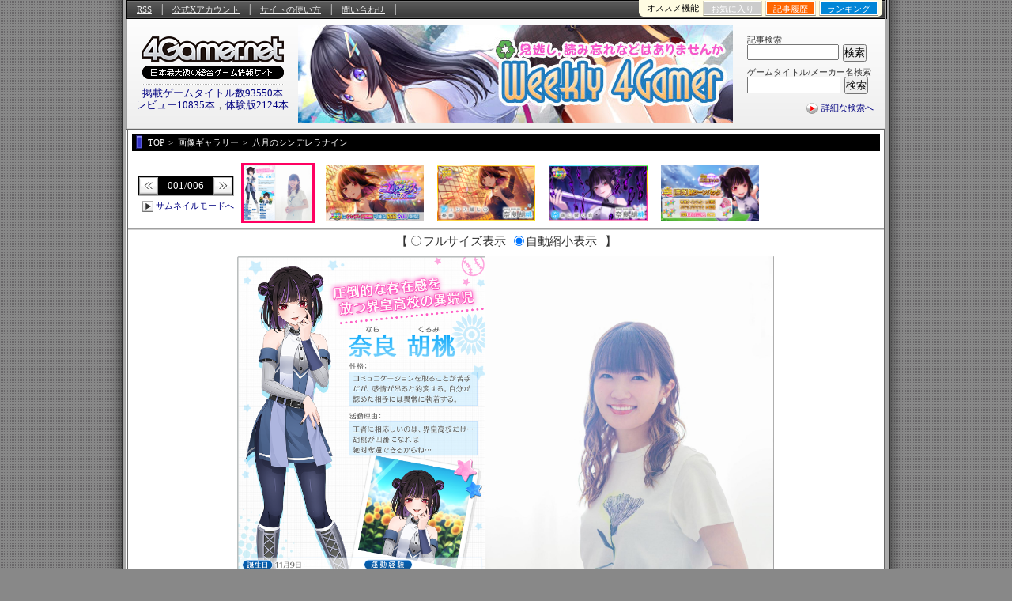

--- FILE ---
content_type: text/html
request_url: https://www.4gamer.net/games/348/G034854/20230215086/screenshot.html?num=001
body_size: 11962
content:
<!DOCTYPE html>
<html lang="ja">
<head>
<meta charset="UTF-8">
<meta http-equiv="content-language" content="ja" />
<meta http-equiv="content-style-type" content="text/css" />
<meta http-equiv="content-script-type" content="text/javascript" />
<!-- META -->
<meta name="robots" content="index, follow" />
<meta name="bingbot" content="index, follow, max-snippet:-1, max-image-preview:large, max-video-preview:-1" />
<meta name="googlebot" content="index, follow, max-snippet:-1, max-image-preview:large, max-video-preview:-1" />
<meta name="author" content="Aetas Inc." />
<link rel="alternate" type="application/rss+xml" title="4Gamer.net" href="https://www.4gamer.net/rss/index.xml">
<link rev="made" href="https://www.4gamer.net/secure/mail/form.php" />
<meta name="referrer" content="unsafe-url">
<meta property="og:locale" content="ja_JP">
<meta property="og:site_name" content="4Gamer.net">
<!-- META -->
<!-- MEDIA -->
<script type="text/javascript">
libLAYOUT={
	Version: "1.0",
	target: 'SS_NEWS',
	'SS_NEWS': {
		default:{
		 },
		pc:{},
	},
	Library: "libLAYOUT",
}
</script>
<!-- COMMON LAYOUT MANAGER -->
<script type="text/javascript">
manageLAYOUT={
	Version: "1.0",
	manage: {
		'APPENDLINK': {
			'記事下バナー_HW' :{status:'off',cond_count:'default',adservice:'polymorphic',adsite:'SP4G',ad:'7fef93dd2ebc6e6296b2eaedbb4bad11'},
			'記事下バナー_CS' :{status:'off',cond_count:'default',adservice:'polymorphic',adsite:'SP4G',ad:'7fef93dd2ebc6e623476537f6bf69269'},
			'記事下バナー_SP' :{status:'active',cond_count:'default',adservice:'polymorphic',adsite:'SP4G',ad:'7fef93dd2ebc6e62e566cac0e2d57598'},
			'記事下バナー_PC' :{status:'active',cond_count:'default',adservice:'polymorphic',adsite:'SP4G',ad:'7fef93dd2ebc6e62906dcd8428c5c023'},
			'記事下バナー_ALL' :{status:'active',cond_count:'default',adservice:'polymorphic',adsite:'SP4G',ad:'7fef93dd2ebc6e626c7758a01b0c63da'}
		},
		'DISCOVERYBOX': {
			'SP記事下ディスカバリー・ボックス' :{status:'off',cond_count:'default',adservice:'polymorphic',adsite:'SP4G',ad:'9a1a06fad6e4002bf25c656826d40d87'},
			'SP記事下ディスカバリー・ボックス_02' :{status:'off',cond_count:'default',adservice:'polymorphic',adsite:'SP4G',ad:'9a1a06fad6e4002b820407f5344db526'}
		}
	},
	Library: "manageLAYOUT",
}
</script>

<link rel="stylesheet" type="text/css" media="screen,print" href="/css/common_screenshot.css" />
<meta http-equiv="X-UA-Compatible" content="IE=edge"/>
<script type="text/javascript" src="https://img.polymorphicads.jp/api/polyAds.js"></script>
<script language='javascript'>
try{
	if( navigator.userAgent.indexOf('PlayStation 4')  > -1){
		document.writeln('<meta name="viewport" content="width=1024,initial-scale=1.00" />');
	}
	if( navigator.userAgent.match(/(iPad|iPhone|Android)/) ){
		document.writeln('<link rel="stylesheet" type="text/css" media="screen,print" href="/css/PC-device_autofit.css" />');
	}
}catch(e){
	;
}
</script>

<script type="text/javascript" src="/js/4g.js" charset="EUC-JP"></script>
<script language="javascript" type="text/javascript">
// SS BUILD META
manageSS={
	Version: "1.0",
	template_version: "V2",
	meta_control: "SSI AUTOGEN",
	media:"NEWS",
	id:"20230215086",
	path:"/games/348/G034854/20230215086/",
	base_url:"https://www.4gamer.net/games/348/G034854/20230215086/",
	url:"https://www.4gamer.net/games/348/G034854/20230215086/screenshot.html",
	utf8_encode:{
		meta_title: "%E3%80%8C%E5%85%AB%E6%9C%88%E3%81%AE%E3%82%B7%E3%83%B3%E3%83%87%E3%83%AC%E3%83%A9%E3%83%8A%E3%82%A4%E3%83%B3%E3%80%8D%EF%BC%8C%E7%A8%AE%E5%B4%8E%E6%95%A6%E7%BE%8E%E3%81%95%E3%82%93%E6%BC%94%E3%81%98%E3%82%8B%E2%80%9C%E5%A5%88%E8%89%AF%E8%83%A1%E6%A1%83%E2%80%9D%E3%81%8C%E7%99%BB%E5%A0%B4",
		meta_rawtitle: "%E3%80%8C%E5%85%AB%E6%9C%88%E3%81%AE%E3%82%B7%E3%83%B3%E3%83%87%E3%83%AC%E3%83%A9%E3%83%8A%E3%82%A4%E3%83%B3%E3%80%8D%EF%BC%8C%E7%A8%AE%E5%B4%8E%E6%95%A6%E7%BE%8E%E3%81%95%E3%82%93%E6%BC%94%E3%81%98%E3%82%8B%E2%80%9C%E5%A5%88%E8%89%AF%E8%83%A1%E6%A1%83%E2%80%9D%E3%81%8C%E7%99%BB%E5%A0%B4",
		title: "%E3%80%8C%E5%85%AB%E6%9C%88%E3%81%AE%E3%82%B7%E3%83%B3%E3%83%87%E3%83%AC%E3%83%A9%E3%83%8A%E3%82%A4%E3%83%B3%E3%80%8D%EF%BC%8C%E7%A8%AE%E5%B4%8E%E6%95%A6%E7%BE%8E%E3%81%95%E3%82%93%E6%BC%94%E3%81%98%E3%82%8B%E2%80%9C%E5%A5%88%E8%89%AF%E8%83%A1%E6%A1%83%E2%80%9D%E3%81%8C%E7%99%BB%E5%A0%B4",
		meta_keywords: "%E7%94%BB%E5%83%8F%E3%82%AE%E3%83%A3%E3%83%A9%E3%83%AA%E3%83%BC%3A6%E6%9E%9A%20%2C%20%E8%A8%98%E4%BA%8B%E7%A8%AE%E5%88%A5%3A%E3%83%AA%E3%83%AA%E3%83%BC%E3%82%B9%20%2C%20%E8%A8%98%E4%BA%8B%E7%A8%AE%E5%88%A5%3A%E3%83%8B%E3%83%A5%E3%83%BC%E3%82%B9%20%2C%20%E6%8E%B2%E8%BC%89%E6%97%A5%3A2023%2F02%2F15%2018%3A44%20%2C%20%E3%83%97%E3%83%A9%E3%83%83%E3%83%88%E3%83%95%E3%82%A9%E3%83%BC%E3%83%A0%3AiPhone%20%2C%20%E3%83%97%E3%83%A9%E3%83%83%E3%83%88%E3%83%95%E3%82%A9%E3%83%BC%E3%83%A0%3AAndroid%20%2C%20%E3%83%97%E3%83%A9%E3%83%83%E3%83%88%E3%83%95%E3%82%A9%E3%83%BC%E3%83%A0%3APC%20%2C%20%E3%82%B8%E3%83%A3%E3%83%B3%E3%83%AB%3A%E3%82%B7%E3%83%9F%E3%83%A5%E3%83%AC%E3%83%BC%E3%82%B7%E3%83%A7%E3%83%B3%20%2C%20%E3%82%B8%E3%83%A3%E3%83%B3%E3%83%AB%3A%E3%82%B9%E3%83%9D%E3%83%BC%E3%83%84%20%2C%20iPhone%3A%E5%85%AB%E6%9C%88%E3%81%AE%E3%82%B7%E3%83%B3%E3%83%87%E3%83%AC%E3%83%A9%E3%83%8A%E3%82%A4%E3%83%B3%20%2C%20Android%3A%E5%85%AB%E6%9C%88%E3%81%AE%E3%82%B7%E3%83%B3%E3%83%87%E3%83%AC%E3%83%A9%E3%83%8A%E3%82%A4%E3%83%B3%20%2C%20PC%3A%E5%85%AB%E6%9C%88%E3%81%AE%E3%82%B7%E3%83%B3%E3%83%87%E3%83%AC%E3%83%A9%E3%83%8A%E3%82%A4%E3%83%B3%20%2C%20%E3%83%8F%E3%83%81%E3%83%8A%E3%82%A4%20%2C%208%E6%9C%88%E3%81%AE%E3%82%B7%E3%83%B3%E3%83%87%E3%83%AC%E3%83%A9%E3%83%8A%E3%82%A4%E3%83%B3%20%2C%20%E3%83%86%E3%83%BC%E3%83%9E%3A%E9%87%8E%E7%90%83",
	},
	meta: {
		author: "Aetas Inc.",
		help: "http://www.4gamer.net/words/004/W00464/",
	},
	twitter: {
		card: "summary_large_image",
		site: "@4GamerNews",
		type: "article",
	},
	screenshot:[
{	num:"001",	file:"001.png",	tnfile:"001.png",	width:"1196",	height:"966",	size:"1227KB",	date:"2023/02/15",},
{	num:"002",	file:"002.png",	tnfile:"002.png",	width:"640",	height:"360",	size:"511KB",	date:"2023/02/15",},
{	num:"003",	file:"003.png",	tnfile:"003.png",	width:"640",	height:"360",	size:"381KB",	date:"2023/02/15",},
{	num:"004",	file:"004.png",	tnfile:"004.png",	width:"640",	height:"360",	size:"283KB",	date:"2023/02/15",},
{	num:"005",	file:"005.png",	tnfile:"005.png",	width:"640",	height:"360",	size:"272KB",	date:"2023/02/15",},
{	num:"006",	file:"006.jpg",	tnfile:"006.jpg",	width:"1000",	height:"563",	size:"779KB",	date:"2023/02/15",}
	],
	Library: "manageSS",
}
</script>


<!-- AUTOGEN(001) -->
<title>画像ギャラリー No.001 | 「八月のシンデレラナイン」，種崎敦美さん演じる“奈良胡桃”が登場</title>
<link rel="canonical" href="https://www.4gamer.net/games/348/G034854/20230215086/screenshot.html?num=001">
<meta name="description" content="コンテンツの拡大画像 No.001 | 「八月のシンデレラナイン」，種崎敦美さん演じる“奈良胡桃”が登場">
<meta name="keywords" content="記事種別: 拡大画像 , 画像ギャラリー: No.001 , 記事種別:リリース , 記事種別:ニュース , 掲載日:2023/02/15 18:44 , プラットフォーム:iPhone , プラットフォーム:Android , プラットフォーム:PC , ジャンル:シミュレーション , ジャンル:スポーツ , iPhone:八月のシンデレラナイン , Android:八月のシンデレラナイン , PC:八月のシンデレラナイン , ハチナイ , 8月のシンデレラナイン , テーマ:野球">
<meta property="og:type" content="article">
<meta property="og:url" content="https://www.4gamer.net/games/348/G034854/20230215086/screenshot.html?num=001">
<meta property="og:title" content="画像ギャラリー No.001 | 「八月のシンデレラナイン」，種崎敦美さん演じる“奈良胡桃”が登場">
<meta property="og:description" content="コンテンツの拡大画像 No.001 | 「八月のシンデレラナイン」，種崎敦美さん演じる“奈良胡桃”が登場">
<meta property="og:image" content="https://www.4gamer.net/games/348/G034854/20230215086/SS/001.png">
<meta name="twitter:site" content="@4GamerNews">
<meta name="twitter:card" content="summary_large_image">
<!-- AUTOGEN(001/END) -->

<!-- SS BUILD META -->
<link rev="made" href="https://www.4gamer.net/secure/mail/form.php" />
<meta name="referrer" content="unsafe-url">
<meta property="og:locale" content="ja_JP">
<meta property="og:site_name" content="4Gamer.net">
<script language="javascript" type="text/javascript">
try{
	libSS.buildMeta();
}catch(e){
	lib4g.log("libSS:"+e);
}
</script>
<noscript>
<style>
ul.navi {
    display: none;
}
ul.thumbs {
    display: none;
}
img#SSBIG {
    display: none;
}
div#SS_thumbs {
    display: none;
}
</style>
</noscript>
<!-- SS BUILD META -->
</head>
<body id="SSBODY" data-build-type="SS" data-build-version="V2" class="SS V2">
<script>
try{
		var CONTENTSDATA = {media:"NEWS",id:"20230215086",cat:"リリース",name:"「八月のシンデレラナイン」，種崎敦美さん演じる“奈良胡桃”が登場",url:"/games/348/G034854/20230215086/",path_alias:"",kiwadoi:0,rel_cid:"G034854",rel_subcid:"G034854,G034855,G043604",tag_ids:"	G034854	TS013	TG007	TG015	P03194	TC005	TT107	G034855	TS019	G043604	TS001	TN002	TN001	",site:"",package:"",package2:"",s_icon:"",subpage:"",subpage_index:""};
}catch(e){
	;
}
</script>

<script type="application/ld+json" data-ld="items" data-json-type="Screenshots">
{
	"@context":"https://schema.org",
	"@type":"ItemList",
	"itemListElement":[
		{
			"@type":"ListItem",
			"position":1,
			"name":"画像ギャラリー No.001 | 「八月のシンデレラナイン」，種崎敦美さん演じる“奈良胡桃”が登場",
			"url":"https://www.4gamer.net/games/348/G034854/20230215086/screenshot.html?num=001"
		},		{
			"@type":"ListItem",
			"position":2,
			"name":"画像ギャラリー No.002 | 「八月のシンデレラナイン」，種崎敦美さん演じる“奈良胡桃”が登場",
			"url":"https://www.4gamer.net/games/348/G034854/20230215086/screenshot.html?num=002"
		},		{
			"@type":"ListItem",
			"position":3,
			"name":"画像ギャラリー No.003 | 「八月のシンデレラナイン」，種崎敦美さん演じる“奈良胡桃”が登場",
			"url":"https://www.4gamer.net/games/348/G034854/20230215086/screenshot.html?num=003"
		},		{
			"@type":"ListItem",
			"position":4,
			"name":"画像ギャラリー No.004 | 「八月のシンデレラナイン」，種崎敦美さん演じる“奈良胡桃”が登場",
			"url":"https://www.4gamer.net/games/348/G034854/20230215086/screenshot.html?num=004"
		},		{
			"@type":"ListItem",
			"position":5,
			"name":"画像ギャラリー No.005 | 「八月のシンデレラナイン」，種崎敦美さん演じる“奈良胡桃”が登場",
			"url":"https://www.4gamer.net/games/348/G034854/20230215086/screenshot.html?num=005"
		},		{
			"@type":"ListItem",
			"position":6,
			"name":"画像ギャラリー No.006 | 「八月のシンデレラナイン」，種崎敦美さん演じる“奈良胡桃”が登場",
			"url":"https://www.4gamer.net/games/348/G034854/20230215086/screenshot.html?num=006"
		},		{
			"@type":"ListItem",
			"position":7,
			"name":"画像ギャラリー | 「八月のシンデレラナイン」，種崎敦美さん演じる“奈良胡桃”が登場",
			"url":"https://www.4gamer.net/games/348/G034854/20230215086/screenshot.html?mode=thumbs"
		}
	]
}
</script>


<!--[if !IE]>↓全体の横幅を指定↓<![endif]-->
<div class="contents">

<!--[if !IE]>↓コンテンツエリア↓<![endif]-->
<div class="unit_contents">

	<!--[if !IE]>↓ヘッダー↓<![endif]-->
	<div class="header" id="SSHEADER">

		<!--[if !IE]>↓ユーティリティ（RSSなどのメニュー）＋ロゴ↓<![endif]-->
		<div class="unit_utility">

			<!--[if !IE]>↓ユーティリティ（RSSなどのメニュー）↓<![endif]-->
					<!--[if !IE]>↓検索↓<![endif]-->
		<dl class="search">

			<!--[if !IE]>↓ゲームタイトル/製品名検索↓<![endif]-->
			<dt>記事検索</dt>
			<!--[if !IE]>↓Google CSE Search Box Begins↓<![endif]-->
			<dd><form id="searchbox_008277887561957062446:paqn5nbl6hs" action="/script/search/google/" accept-charset="UTF-8"><input type="hidden" name="cx" value="008277887561957062446:paqn5nbl6hs" /><input type="hidden" name="cof" value="FORID:9" /><input name="q" id="q" type="text" class="google_search" /></dd>
			<dd><input type="submit" name="sa" value="検索" class="buttom" onClick="return SEARCH_google_check();" /></form><script type="text/javascript" src="https://www.google.com/coop/cse/brand?form=searchbox_008277887561957062446%3Apaqn5nbl6hs"></script></dd>
			<!--[if !IE]>↑Google CSE Search Box Ends↑<![endif]-->
			<!--[if !IE]>↑ゲームタイトル/製品名検索↑<![endif]-->


			<!--[if !IE]>↓ゲームタイトル/製品名検索↓<![endif]-->
			<dt>ゲームタイトル/メーカー名検索</dt>
			<dd><form method="post" action="/script/search/index.php?mode=title&start" accept-charset="UTF-8" id="SEARCH_mainform"><input type="text" name="word" class="form preword inputbox" /><div class="dummy_container DYNAMIC_BANNER SearchPreWord" data-banner="dynamic" data-banner-type="search_preword" data-banner-service="polymorphic" data-banner-sitename="SP4G" data-banner-frameid="0ca3c60fc403e37fe84b7ff02179de7d" data-banner-framename="検索プレワード"></div></dd>
			<dd><input type="hidden" name="menu" value="menu" class="form" /><input type="submit" name="SEARCH_submit" class="buttom buttom_title preword submit_button" value="検索" data-relation-id="SEARCH_mainform" /></form></dd>
			<script>
				try{
					libUI.BANNER.DYNAMIC.start('SearchPreWord','DIRECT');
				}catch(e){
					lib4g.log("PreWord:"+e);
				}
			</script>
			<!--[if !IE]>↑ゲームタイトル/製品名検索↑<![endif]-->

			<!--[if !IE]>↓検索ミドル↓<![endif]-->
			<dt class="search_middle"><img src="/image/icon_search_middle_v2.png" width="18" height="18" alt="詳細な検索へ" /><a href="/specials/search_middle/">詳細な検索へ</a></dt>
			<!--[if !IE]>↑検索ミドル↑<![endif]-->

		</dl>
		<!--[if !IE]>↑検索↑<![endif]-->


<!--[if !IE]>↓フラッグシップ記事内用↓<![endif]-->
<div class="ad_top"><script src="https://ad.poly.admatrix.jp/api/polyAdsLoader.js?adUnitId=63fc541cb28eaed65b99e59245736927&width=550&p=%7B%22testMode%22%3Afalse%2C%22safeFrame%22%3Afalse%7D" async data-banner-sitename="4G" data-banner-framename="フラッグシップバナー_記事_01"></script></div>
<!--[if !IE]>↑フラッグシップ記事内用↑<![endif]-->
			<!--[if !IE]>↑ユーティリティ（RSSなどのメニュー）↑<![endif]-->

			<!--[if !IE]>↓ロゴ↓<![endif]-->
			<div class="logo">
				<a href="https://www.4gamer.net/"><img src="/image/4gamer_logo.gif" width="180" height="54" alt="4Gamer.net" /></a><img src="/image/line_dotted_180.gif" width="180" height="1" alt="line" /><div id="HEAD_STRING"></div>
				<!--[if !IE]>↓表示スクリプト↓<![endif]-->
						<!--[if !IE]>↓表示スクリプト↓<![endif]-->
<SCRIPT LANGUAGE="JavaScript">
	function Head_rewrite(){
		try{
			var contents_count = document.getElementById('HEAD_STRING');

			contents_count.innerHTML = '<a href="/specials/search_middle/">掲載ゲームタイトル数93550本</a><br /><a href="/indextop/all_review.html">レビュー10835本</a>，<a href="/indextop/all_demo.html">体験版2124本</a>';
		}catch(e){
			//alert(e);
		}
	}

	Head_rewrite();

</SCRIPT>
		<!--[if !IE]>↑表示スクリプト↑<![endif]-->
				<!--[if !IE]>↑表示スクリプト↑<![endif]-->
			</div>
			<!--[if !IE]>↑ロゴ↑<![endif]-->

		</div>
		<!--[if !IE]>↑ユーティリティ（RSSなどのメニュー）＋ロゴ↑<![endif]-->

	<!--[if !IE]>↓Hottest Game Now（ロゴ横広告）↓<![endif]-->
	<!--[if !IE]>↓ユーティリティ↓<![endif]-->
<div class="V2_utility">

	<!--[if !IE]>↓基本メニュー↓<![endif]-->
	<ul class="utility">
		<li><a href="/rss/rss.shtml">RSS</a></li>
		<li><a href="https://x.com/4GamerNews" target="_blank">公式Xアカウント</a></li>
		<li><a href="/words/004/W00464/">サイトの使い方</a></li>
		<li><a href="https://www.4gamer.net/secure/mail/form.php" target="_blank">問い合わせ</a></li>
	</ul>
	<!--[if !IE]>↑基本メニュー↑<![endif]-->


	<!--[if !IE]>↓右上メニュー↓<![endif]-->
	<dl class="pickup_utility">
		<dt>オススメ機能</dt>
		<dd class="btn0"><a href="#twitter_comment" onClick="return TWITTER_click_all('-%404Gamer %404GamerNews OR %404GamerLive OR 4gamer OR 4gamers OR %23radigame OR %234gamer','','');"><img src="/image/icon_twitter_comment_all.gif" width="91" height="18" alt="Twitter" /></a></dd>
		<dd class="btn1" id="QUICK_BOOKMARK_button"><a href="#quick_bookmark" onClick="return QUICK_BOOKMARK_click();">お気に入り</a></dd>
		<dd class="btn2"><a href="/indextop/news_history.html">記事履歴</a></dd>
		<dd class="btn3"><a href="/indextop/index_weeklyranking.html">ランキング</a></dd>
	</dl>
	<!--[if !IE]>↑右上メニュー↑<![endif]-->


	<!--[if !IE]>↓QUICK BOOKMARK↓<![endif]-->
	<div id="QUICK_BOOKMARK_frame" onmouseout="QUICK_BOOKMARK_close(event);">

		<ul id="QUICK_BOOKMARK">
		</ul>

		<!--[if !IE]>↓機能説明へ↓<![endif]-->
		<div class="link"><a href="/games/000/G000000/FC20090911001/">「お気に入り機能」とは？</a></div>
		<!--[if !IE]>↑機能説明へ↑<![endif]-->

		<div class="bookmark_close"><a href="#" id="QUICK_BOOKMARK_close" onClick="return QUICK_BOOKMARK_click('CLOSE');">×閉じる</a></div>

	</div>
	<!--[if !IE]>↑QUICK BOOKMARK↑<![endif]-->


	<!--[if !IE]>↓Twitterコメント↓<![endif]-->
	<div id="TWITTER_frame" style="display:none;">

		<!--[if !IE]>↓ボタン↓<![endif]-->
		<div id="TWITTER_comment_button">
			<div class="comment"><strong>Twitterでつぶやく</strong></div>
			<ul class="menu">
				<li class="twitter_def"><a id="TWITTER_twit_1" href="#" target="_blank"><img src="/image/button_twitter_def.gif" width="243" height="43" alt="Twitterでつぶやく［見出し付き］" /></a></li>
				<li class="twitter_url"><a id="TWITTER_twit_2" href="#" target="_blank"><img src="/image/button_twitter_url.gif" width="243" height="43" alt="Twitterでつぶやく［URLのみ］" /></a></li>
			</ul>
		</div>
		<!--[if !IE]>↑ボタン↑<![endif]-->


		<div class="comment"><strong><span id="TWITTER_target">この記事への</span>Twitterでのコメント（α版）</strong></div>
		<div class="twitter_close close_top"><a href="#" id="TWITTER_close" onClick="return TWITTER_click('CLOSE');">×閉じる</a></div>
		<div style="display:none;" id="TWITTER_Search_script"></div>

		<ul id="TWITTER_Search_comment"></ul>

		<div class="twitter_official"><a href="http://twitter.com/4GamerNews" target="_blank"><img src="/image/button_twitter_4gbot.gif" width="243" height="31" alt="4Gamer公式Twitter botはこちら" /></a></div>
		<div class="twitter_close"><a href="#" id="TWITTER_close" onClick="return TWITTER_click('CLOSE');">×閉じる</a></div>

	</div>
	<!--[if !IE]>↑Twitterコメント↑<![endif]-->


<!--[if !IE]>↓OVERLAY SS↓<![endif]-->
<div id="OVERLAY_SS_area" style="display:none;"></div>

<div id="OVERLAY_SS_info" style="display:none;">
<ul>
<li class="box_1">URL:<input type="text" value="" id="OVERLAY_SS_url" onClick="select();"></li>
<li class="box_2"><div class="box_2_inner"><span id="OVERLAY_SS_width"></span>×<span id="OVERLAY_SS_height"></span>(<span id="OVERLAY_SS_ratio"></span>)</div></li>
<li class="box_3"><a href="./screenshot.html" target="_blank" id="OVERLAY_SS_goto">原寸表示/連続表示はこちら</a></li>
<li class="box_4"><a href="http://twitter.com/home" target="_blank" id="OVERLAY_SS_tweet"><img src="/image/icon_twitter_topsy_wide.gif" width="52" height="17" alt="tweet" />つぶやく</a></li>
</ul>
</div>

<div id="OVERLAY_SS_GRAY" onClick="OVERLAY_SS_close(event);"></div>
<!--[if !IE]>↑OVERLAY SS↑<![endif]-->


</div>
<!--[if !IE]>↑ユーティリティ↑<![endif]-->



	<!--[if !IE]>↑Hottest game Now（ロゴ横広告）↑<![endif]-->

	</div>
	<!--[if !IE]>↑ヘッダー↑<![endif]-->



	<!--↓パンくず↓-->
		<div class="bread_crumb" itemscope itemtype="http://schema.org/BreadcrumbList">
		<ul>
		<li itemprop="itemListElement" itemscope itemtype="http://schema.org/ListItem"><a href="/" itemprop="item"><span itemprop="name">TOP</span></a><meta itemprop="position" content="1"/></li>
		<li itemprop="itemListElement" itemscope itemtype="http://schema.org/ListItem"><a href="./screenshot.html?mode=thumbs" itemprop="item"><span itemprop="name">画像ギャラリー</span></a><meta itemprop="position" content="2"/></li>
		<li itemprop="itemListElement" itemscope itemtype="http://schema.org/ListItem"><a href="/games/348/G034854/" itemprop="item"><span itemprop="name">八月のシンデレラナイン</span></a><meta itemprop="position" content="2"/></li>
		</ul>
	</div>

	<!--↑パンくず↑-->


<!--↓Header AD↓-->
<style>
/* PC/SPのSS用のad module */
.screenshot.header_ad {
  width: 946px;
  margin: 0px auto 10px;
  box-sizing: border-box;
}
.screenshot.footer_ad {
  width: 946px;
  margin: auto;
  box-sizing: border-box;
}


</style>

<div class="screenshot header_ad">
</div>

<!--↑Header AD↑-->





	<!--[if !IE]>↓■■■拡大画像 中央カラム■■■↓<![endif]-->
	<div id="SS_normal" class="big_main_contents count_6">

		<!--[if !IE]>↓スクリーンショット ヘッダー↓<![endif]-->
		<div class="ss_header">

<NOSCRIPT>
<div style="text-align:left;margin:5px;">
<a href="https://www.4gamer.net/games/348/G034854/20230215086/screenshot.html?num=001"><img src="/games/348/G034854/20230215086/TN/001.png" height="70" alt="画像ギャラリー No.001 | 「八月のシンデレラナイン」，種崎敦美さん演じる“奈良胡桃”が登場"></a>
<a href="https://www.4gamer.net/games/348/G034854/20230215086/screenshot.html?num=002"><img src="/games/348/G034854/20230215086/TN/002.png" height="70" alt="画像ギャラリー No.002 | 「八月のシンデレラナイン」，種崎敦美さん演じる“奈良胡桃”が登場"></a>
<a href="https://www.4gamer.net/games/348/G034854/20230215086/screenshot.html?num=003"><img src="/games/348/G034854/20230215086/TN/003.png" height="70" alt="画像ギャラリー No.003 | 「八月のシンデレラナイン」，種崎敦美さん演じる“奈良胡桃”が登場"></a>
<a href="https://www.4gamer.net/games/348/G034854/20230215086/screenshot.html?num=004"><img src="/games/348/G034854/20230215086/TN/004.png" height="70" alt="画像ギャラリー No.004 | 「八月のシンデレラナイン」，種崎敦美さん演じる“奈良胡桃”が登場"></a>
<a href="https://www.4gamer.net/games/348/G034854/20230215086/screenshot.html?num=005"><img src="/games/348/G034854/20230215086/TN/005.png" height="70" alt="画像ギャラリー No.005 | 「八月のシンデレラナイン」，種崎敦美さん演じる“奈良胡桃”が登場"></a>
<a href="https://www.4gamer.net/games/348/G034854/20230215086/screenshot.html?num=006"><img src="/games/348/G034854/20230215086/TN/006.jpg" height="70" alt="画像ギャラリー No.006 | 「八月のシンデレラナイン」，種崎敦美さん演じる“奈良胡桃”が登場"></a>

</div>
<hr>

</NOSCRIPT>


			<!--[if !IE]>↓ナビゲーション↓<![endif]-->
			<ul class="navi">

				<!--[if !IE]>↓ページング↓<![endif]-->
				<li>
					<ul class="paging">
						<li class="preview"><a href="#" onClick="return SCREENSHOT_move(-1,'SELECT');"><img src="/image/button_ss_prev.gif" width="24" height="22" alt="前のページへ" /></a></li>
						<li class="next"><a href="#" onClick="return SCREENSHOT_move(+1,'SELECT');"><img src="/image/button_ss_next.gif" width="24" height="22" alt="次のページへ" /></a></li>
						<li class="pages"><span id="SSNUMBER_1">000</span>/006</li>
					</ul>
				</li>
				<!--[if !IE]>↑ページング↑<![endif]-->

				<!--[if !IE]>↓サムネイルモード↓<![endif]-->
				<li class="change_mode">
					<a href="#" onClick="return SCREENSHOT_switch('thumbs');"><img src="/image/button_ss_thumbs.gif" width="14" height="14" alt="サムネイルモードへ" /></a>
					<a href="#" onClick="return SCREENSHOT_switch('thumbs');">サムネイルモードへ</a>
				</li>
				<!--[if !IE]>↑サムネイルモード↑<![endif]-->

			</ul>
			<!--[if !IE]>↑ナビゲーション↑<![endif]-->


			<!--[if !IE]>↓サムネイル6件↓<![endif]-->
			<!--[if !IE]>↓サムネイルの一覧から，選択中のサムネイル＋前1件＋先4件の，計6件を表示（style="display:inline;"）↓<![endif]-->
			<!--[if !IE]>↓表示しているサムネイルの2件目を，<li class="select">に↓<![endif]-->
			<ul class="thumbs">

				<!--[if !IE]>↓SS 1件↓<![endif]-->
				<li style="display:none;" id="SSTHUMB_001"><a href="/games/348/G034854/20230215086/SS/001.png" onClick="return SCREENSHOT_select('001','001');" onDblClick="return SCREENSHOT_select('001','001');"><img src="/image/img_ss_loading.gif" height="70" loading="lazy" alt="画像ギャラリー No.001 | 「八月のシンデレラナイン」，種崎敦美さん演じる“奈良胡桃”が登場" id="SSTHUMB_IMAGE_001"/></a></li>
				<!--[if !IE]>↑SS 1件↑<![endif]-->
				<!--[if !IE]>↓SS 1件↓<![endif]-->
				<li style="display:none;" id="SSTHUMB_002"><a href="/games/348/G034854/20230215086/SS/002.png" onClick="return SCREENSHOT_select('002','002');" onDblClick="return SCREENSHOT_select('002','002');"><img src="/image/img_ss_loading.gif" height="70" loading="lazy" alt="画像ギャラリー No.002 | 「八月のシンデレラナイン」，種崎敦美さん演じる“奈良胡桃”が登場" id="SSTHUMB_IMAGE_002"/></a></li>
				<!--[if !IE]>↑SS 1件↑<![endif]-->
				<!--[if !IE]>↓SS 1件↓<![endif]-->
				<li style="display:none;" id="SSTHUMB_003"><a href="/games/348/G034854/20230215086/SS/003.png" onClick="return SCREENSHOT_select('003','003');" onDblClick="return SCREENSHOT_select('003','003');"><img src="/image/img_ss_loading.gif" height="70" loading="lazy" alt="画像ギャラリー No.003 | 「八月のシンデレラナイン」，種崎敦美さん演じる“奈良胡桃”が登場" id="SSTHUMB_IMAGE_003"/></a></li>
				<!--[if !IE]>↑SS 1件↑<![endif]-->
				<!--[if !IE]>↓SS 1件↓<![endif]-->
				<li style="display:none;" id="SSTHUMB_004"><a href="/games/348/G034854/20230215086/SS/004.png" onClick="return SCREENSHOT_select('004','004');" onDblClick="return SCREENSHOT_select('004','004');"><img src="/image/img_ss_loading.gif" height="70" loading="lazy" alt="画像ギャラリー No.004 | 「八月のシンデレラナイン」，種崎敦美さん演じる“奈良胡桃”が登場" id="SSTHUMB_IMAGE_004"/></a></li>
				<!--[if !IE]>↑SS 1件↑<![endif]-->
				<!--[if !IE]>↓SS 1件↓<![endif]-->
				<li style="display:none;" id="SSTHUMB_005"><a href="/games/348/G034854/20230215086/SS/005.png" onClick="return SCREENSHOT_select('005','005');" onDblClick="return SCREENSHOT_select('005','005');"><img src="/image/img_ss_loading.gif" height="70" loading="lazy" alt="画像ギャラリー No.005 | 「八月のシンデレラナイン」，種崎敦美さん演じる“奈良胡桃”が登場" id="SSTHUMB_IMAGE_005"/></a></li>
				<!--[if !IE]>↑SS 1件↑<![endif]-->
				<!--[if !IE]>↓SS 1件↓<![endif]-->
				<li style="display:none;" id="SSTHUMB_006"><a href="/games/348/G034854/20230215086/SS/006.jpg" onClick="return SCREENSHOT_select('006','006');" onDblClick="return SCREENSHOT_select('006','006');"><img src="/image/img_ss_loading.gif" height="70" loading="lazy" alt="画像ギャラリー No.006 | 「八月のシンデレラナイン」，種崎敦美さん演じる“奈良胡桃”が登場" id="SSTHUMB_IMAGE_006"/></a></li>
				<!--[if !IE]>↑SS 1件↑<![endif]-->


			</ul>
			<!--[if !IE]>↑サムネイル6件↑<![endif]-->

		</div>
		<!--[if !IE]>↑スクリーンショット ヘッダー↑<![endif]-->



		<!--[if !IE]>↓■■■スクリーンショット 拡大画像■■■↓<![endif]-->
		<div class="ss_container">
				<!--[if !IE]>↓サイズ変更↓<![endif]-->
				<div class="change_size">
				【
					<input type="radio" onClick="return SCREENSHOT_fullsize('full');" name="change_size" value="full" class="radio" id="SS_change_size_full"/><span>フルサイズ表示</span>
					<input type="radio" onClick="return SCREENSHOT_fullsize('auto');" name="change_size" value="auto" class="radio" id="SS_change_size_auto"/><span>自動縮小表示</span>
				】
				</div>
				<!--[if !IE]>↑サイズ変更↑<![endif]-->

			<!--[if !IE]>↓ここにNOSCRIPT時のスクリーンショットの拡大画像が入る↓<![endif]-->
<noscript>

<!-- AUTOGEN(001) -->
<div class="noscript_image_container">
	<img src="https://www.4gamer.net/games/348/G034854/20230215086/SS/001.png" alt="画像ギャラリー No.001 | 「八月のシンデレラナイン」，種崎敦美さん演じる“奈良胡桃”が登場" title="画像ギャラリー No.001 | 「八月のシンデレラナイン」，種崎敦美さん演じる“奈良胡桃”が登場" style="max-width:100%;">
</div>
<!-- AUTOGEN(001/END) -->

</noscript>
			<!--[if !IE]>↑ここにNOSCRIPT時のスクリーンショット一覧が入る　ここまで↑<![endif]-->

			<!--[if !IE]>↓ここにスクリーンショットの拡大画像が入る↓<![endif]-->
			<a href="#" onClick="return SCREENSHOT_move('move','SELECT');"><img src="/image/img_ss_loading.gif" alt="image" id="SSBIG" loading="lazy"/></a>
			<!--[if !IE]>↑ここにスクリーンショット一覧が入る　ここまで↑<![endif]-->
		</div>
		<!--[if !IE]>↑■■■スクリーンショット 拡大画像■■■↑<![endif]-->


		<!--[if !IE]>↓スクリーンショット フッター↓<![endif]-->
		<div class="ss_footer">

			<!--[if !IE]>↓タイトル↓<![endif]-->
			<h1><a href="./">「八月のシンデレラナイン」，種崎敦美さん演じる“奈良胡桃”が登場</a></h1>
			<!--[if !IE]>↑タイトル↑<![endif]-->

			<!--[if !IE]>↓更新日↓<![endif]-->
			<p class="date" id="SS_FILEDATE">掲載日：2023/02/15 18:44</p>
			<!--[if !IE]>↑更新日↑<![endif]-->

			<!--[if !IE]>↓画像情報↓<![endif]-->
			<p class="info" id="SS_FILEINFO"> </p>
			<!--[if !IE]>↑画像情報↑<![endif]-->

			<!--[if !IE]>↓ページング↓<![endif]-->
			<ul class="paging">
				<li class="preview"><a href="#" onClick="return SCREENSHOT_move(-1,'SELECT');"><img src="/image/button_ss_prev.gif" width="24" height="22" alt="前のページへ" /></a></li>
				<li class="next"><a href="#" onClick="return SCREENSHOT_move(+1,'SELECT');"><img src="/image/button_ss_next.gif" width="24" height="22" alt="次のページへ" /></a></li>
				<li class="pages"><span id="SSNUMBER_2">000</span>/006</li>
			</ul>
			<!--[if !IE]>↑ページング↑<![endif]-->

			<!--[if !IE]>↓ページのURL↓<![endif]-->
			<div class="title_info">
				<span>このページのURL：</span><input type="text" onClick="select();" value='https://www.4gamer.net/games/348/G034854/20230215086/screenshot.html' id="SSURL"/>
			</div>
			<!--[if !IE]>↑ページのURL↑<![endif]-->
		</div>
		<!--[if !IE]>↑スクリーンショット フッター↑<![endif]-->

	</div>
	<!--[if !IE]>↑■■■拡大画像 中央カラム■■■↑<![endif]-->







	<!--[if !IE]>↓■■■サムネイル表示 中央カラム■■■↓<![endif]-->
	<div id="SS_thumbs" class="thumbs_main_contents count_6">

		<!--[if !IE]>↓スクリーンショット ヘッダー↓<![endif]-->
		<div class="ss_header">

			<!--[if !IE]>↓タイトル↓<![endif]-->
			<h1><a href="./">「八月のシンデレラナイン」，種崎敦美さん演じる“奈良胡桃”が登場</a></h1>
			<!--[if !IE]>↑タイトル↑<![endif]-->

			<!--[if !IE]>↓最終更新日時↓<![endif]-->
			<p class="date">このページの最終更新日：2023/02/15 18:44</p>
			<!--[if !IE]>↑最終更新日時↑<![endif]-->

			<!--[if !IE]>↓ページング↓<![endif]-->
			<ul class="paging">
				<li class="preview"><a href="#Before" onClick="return SCREENSHOT_movePage('',-1);"><img src="/image/button_ss_prev.gif" width="24" height="22" alt="前のページへ" /></a></li>
				<li class="next"><a href="#Next" onClick="return SCREENSHOT_movePage('',+1);"><img src="/image/button_ss_next.gif" width="24" height="22" alt="次のページへ" /></a></li>
				<li class="pages">Pages:<span id="SSPAGE"></span><span>（<span id="SSPAGERANGE"></span> 全6枚）</span></li>
			</ul>
			<!--[if !IE]>↑ページング↑<![endif]-->

			<!--[if !IE]>↓モード変更↓<![endif]-->
			<ul>
				<li class="change_mode">
					<a href="#" onClick="return SCREENSHOT_switch('normal');"><img src="/image/button_ss_thumbs.gif" width="14" height="14" alt="拡大画像モードへ" /></a>
					<a href="#" onClick="return SCREENSHOT_switch('normal');">拡大画像モードへ</a>
				</li>
			</ul>
			<!--[if !IE]>↑モード変更↑<![endif]-->

		</div>
		<!--[if !IE]>↑スクリーンショット ヘッダー↑<![endif]-->



		<!--[if !IE]>↓■■■スクリーンショット一覧 サムネイル表示■■■↓<![endif]-->
		<div class="ss_container" id="SSTHUMBS">
Now Loading...
		</div>
		<!--[if !IE]>↑■■■スクリーンショット一覧 サムネイル表示■■■↑<![endif]-->



		<!--[if !IE]>↓スクリーンショット フッター↓<![endif]-->
		<div class="ss_footer">

			<!--[if !IE]>↓ページング↓<![endif]-->
			<ul class="paging">
				<li class="preview"><a href="#Before" onClick="return SCREENSHOT_movePage('',-1);"><img src="/image/button_ss_prev.gif" width="24" height="22" alt="前のページへ" /></a></li>
				<li class="next"><a href="#Next" onClick="return SCREENSHOT_movePage('',+1);"><img src="/image/button_ss_next.gif" width="24" height="22" alt="次のページへ" /></a></li>
				<li class="pages">Pages:<span id="SSPAGE2"></span><span>（<span id="SSPAGERANGE2"></span> 全6枚）</span></li>
			</ul>
			<!--[if !IE]>↑ページング↑<![endif]-->

			<!--[if !IE]>↓モード変更↓<![endif]-->
			<ul>
				<li class="change_mode">
					<a href="#" onClick="return SCREENSHOT_switch('normal');"><img src="/image/button_ss_thumbs.gif" width="14" height="14" alt="拡大画像モードへ" /></a>
					<a href="#" onClick="return SCREENSHOT_switch('normal');">拡大画像モードへ</a>
				</li>
			</ul>
			<!--[if !IE]>↑モード変更↑<![endif]-->

			<!--[if !IE]>↓記事のURL↓<![endif]-->
			<div class="title_info">
				<span>このページのURL：</span><input type="text" onClick="select();" value='https://www.4gamer.net/games/348/G034854/20230215086/screenshot.html' id="SSURL2"/>
			</div>
			<!--[if !IE]>↑記事のURL↑<![endif]-->
		</div>
		<!--[if !IE]>↑スクリーンショット フッター↑<![endif]-->

	</div>
	<!--[if !IE]>↑■■■サムネイル表示 中央カラム■■■↑<![endif]-->



	<div class="ss_footer_common" id="SSFOOTER">

		<!--[if !IE]>↓コピーライト↓<![endif]-->
					<blockquote class="copyright">（C）Akatsuki Inc.</blockquote>
					<blockquote class="copyright">（C）Akatsuki Inc.</blockquote>
					<blockquote class="copyright">（C）Akatsuki Inc.</blockquote>

		<!--[if !IE]>↑コピーライト↑<![endif]-->

		<!--[if !IE]>↓注釈↓<![endif]-->
<div class="annotation"></div>

		<!--[if !IE]>↑注釈↑<![endif]-->

		<!--[if !IE]>スクリーンショット 下広告<![endif]-->
		<style>

/********** loading **********/

.main_contents .contents_bottom_pr.JS_BANNER{
	display:block !important;
	position:relative;
	width:550px;
	height:200px;
	padding-top:0;
	margin:0.5em auto 4px;
	background:#ccc;
}

.contents_bottom_pr.JS_BANNER:empty:before{
	display:block;
	content:" ";
}

.contents_bottom_pr.JS_BANNER:empty:before,
.contents_bottom_pr.JS_BANNER .JS_BANNER_LOADING{
	position:absolute;
	top:95px;
	left:270px;
	width:10px !important;
	height:10px !important;
	margin:0px auto;
	font-size:10px !important;
	text-indent:-9999em;
	background-color:transparent !important;
	border:none !important;
	border-radius:50%;

	animation:JSLOAD 1.1s infinite ease;
	transform:translateZ(0);
}

@keyframes JSLOAD{
0%,
100% {
	box-shadow: 0em -2.6em 0em 0em #ffffff, 1.8em -1.8em 0 0em rgba(255, 255, 255, 0.2), 2.5em 0em 0 0em rgba(255, 255, 255, 0.2), 1.75em 1.75em 0 0em rgba(255, 255, 255, 0.2), 0em 2.5em 0 0em rgba(255, 255, 255, 0.2), -1.8em 1.8em 0 0em rgba(255, 255, 255, 0.2), -2.6em 0em 0 0em rgba(255, 255, 255, 0.5), -1.8em -1.8em 0 0em rgba(255, 255, 255, 0.7);
}
12.5% {
	box-shadow: 0em -2.6em 0em 0em rgba(255, 255, 255, 0.7), 1.8em -1.8em 0 0em #ffffff, 2.5em 0em 0 0em rgba(255, 255, 255, 0.2), 1.75em 1.75em 0 0em rgba(255, 255, 255, 0.2), 0em 2.5em 0 0em rgba(255, 255, 255, 0.2), -1.8em 1.8em 0 0em rgba(255, 255, 255, 0.2), -2.6em 0em 0 0em rgba(255, 255, 255, 0.2), -1.8em -1.8em 0 0em rgba(255, 255, 255, 0.5);
}
25% {
	box-shadow: 0em -2.6em 0em 0em rgba(255, 255, 255, 0.5), 1.8em -1.8em 0 0em rgba(255, 255, 255, 0.7), 2.5em 0em 0 0em #ffffff, 1.75em 1.75em 0 0em rgba(255, 255, 255, 0.2), 0em 2.5em 0 0em rgba(255, 255, 255, 0.2), -1.8em 1.8em 0 0em rgba(255, 255, 255, 0.2), -2.6em 0em 0 0em rgba(255, 255, 255, 0.2), -1.8em -1.8em 0 0em rgba(255, 255, 255, 0.2);
}
37.5% {
	box-shadow: 0em -2.6em 0em 0em rgba(255, 255, 255, 0.2), 1.8em -1.8em 0 0em rgba(255, 255, 255, 0.5), 2.5em 0em 0 0em rgba(255, 255, 255, 0.7), 1.75em 1.75em 0 0em #ffffff, 0em 2.5em 0 0em rgba(255, 255, 255, 0.2), -1.8em 1.8em 0 0em rgba(255, 255, 255, 0.2), -2.6em 0em 0 0em rgba(255, 255, 255, 0.2), -1.8em -1.8em 0 0em rgba(255, 255, 255, 0.2);
}
50% {
	box-shadow: 0em -2.6em 0em 0em rgba(255, 255, 255, 0.2), 1.8em -1.8em 0 0em rgba(255, 255, 255, 0.2), 2.5em 0em 0 0em rgba(255, 255, 255, 0.5), 1.75em 1.75em 0 0em rgba(255, 255, 255, 0.7), 0em 2.5em 0 0em #ffffff, -1.8em 1.8em 0 0em rgba(255, 255, 255, 0.2), -2.6em 0em 0 0em rgba(255, 255, 255, 0.2), -1.8em -1.8em 0 0em rgba(255, 255, 255, 0.2);
}
62.5% {
	box-shadow: 0em -2.6em 0em 0em rgba(255, 255, 255, 0.2), 1.8em -1.8em 0 0em rgba(255, 255, 255, 0.2), 2.5em 0em 0 0em rgba(255, 255, 255, 0.2), 1.75em 1.75em 0 0em rgba(255, 255, 255, 0.5), 0em 2.5em 0 0em rgba(255, 255, 255, 0.7), -1.8em 1.8em 0 0em #ffffff, -2.6em 0em 0 0em rgba(255, 255, 255, 0.2), -1.8em -1.8em 0 0em rgba(255, 255, 255, 0.2);
}
75% {
	box-shadow: 0em -2.6em 0em 0em rgba(255, 255, 255, 0.2), 1.8em -1.8em 0 0em rgba(255, 255, 255, 0.2), 2.5em 0em 0 0em rgba(255, 255, 255, 0.2), 1.75em 1.75em 0 0em rgba(255, 255, 255, 0.2), 0em 2.5em 0 0em rgba(255, 255, 255, 0.5), -1.8em 1.8em 0 0em rgba(255, 255, 255, 0.7), -2.6em 0em 0 0em #ffffff, -1.8em -1.8em 0 0em rgba(255, 255, 255, 0.2);
}
87.5% {
	box-shadow: 0em -2.6em 0em 0em rgba(255, 255, 255, 0.2), 1.8em -1.8em 0 0em rgba(255, 255, 255, 0.2), 2.5em 0em 0 0em rgba(255, 255, 255, 0.2), 1.75em 1.75em 0 0em rgba(255, 255, 255, 0.2), 0em 2.5em 0 0em rgba(255, 255, 255, 0.2), -1.8em 1.8em 0 0em rgba(255, 255, 255, 0.5), -2.6em 0em 0 0em rgba(255, 255, 255, 0.7), -1.8em -1.8em 0 0em #ffffff;
}
}

</style>


<div class="JS_BANNER contents_bottom_pr" data-banner="js" data-banner-type="simple" data-banner-service="polymorphic" data-banner-sitename="4G" data-banner-frameid="63fc541cb28eaed64d035580310a5abd" data-banner-framename="ラージAD_01" data-banner-width="550" data-banner-height="200"></div>

<div class="ContentsBottom_dynamic"></div>

		<!--[if !IE]>スクリーンショット 下広告<![endif]-->

	</div>


<!--↓Footer AD↓-->
<div class="screenshot footer_ad">

	<!-- googlead -->
	<div class="networkad_container">
		<div class="responsive_banner google_ad" id="NETWORK_AD_GOOGLE_3507996362" data-networkad="PC/SSページ_bottom"></div>
	</div>

	<script>
		try{
			GOOGLE_AD_start("3507996362");
		}catch(e){
			;
		}
	</script>

	<!-- googlead -->
</div>

<!--↑Footer AD↑-->


</div>
<!--[if !IE]>↑コンテンツエリア↑<![endif]-->

<!--[if !IE]>↓フッター↓<![endif]-->
<!-- ↓フッター インデックス↓ -->
<div class="footer_index">
	<div class="footer_container">

	<!-- ↓TOP↓ -->
	<dl class="index_top">
		<dt><a href="/">TOP</a></dt>
		<dd><a href="/indextop/all_onlinegame.html">オンラインゲーム</a></dd>
		<dd><a href="/indextop/all_review.html">レビュー</a></dd>
		<dd><a href="/indextop/all_demo.html">体験版</a></dd>
		<dd><a href="/indextop/all_interview_1.html">インタビュー</a></dd>
		<dd><a href="/weekly/weekly_all.html">週刊連載</a></dd>
		<dd><a href="/indextop/all_movie.html">ムービー</a></dd>
		<dd><a href="/indextop/index_weeklyranking.html">記事ランキング</a></dd>
	</dl>
	<!-- ↑TOP↑ -->

	<!-- ↓PCゲーム↓ -->
	<dl class="index_pc">
		<dt><a href="/pc/">PCゲーム</a></dt>
		<dd><a href="/script/search/index.php?mode=article&start&TS001&TN003">レビュー</a></dd>
		<dd><a href="/script/search/index.php?mode=article&start&TS001&TN008">インタビュー</a></dd>
		<dd><a href="/script/search/index.php?mode=article&start&TS001&TN004">体験版</a></dd>
		<dd><a href="/script/search/index.php?mode=article&start&TS001&TN005">ムービー</a></dd>
		<dd><a href="/pc/#CALENDER_TOP">発売スケジュール</a></dd>
		<dd><a href="/script/search/index.php?mode=title&start&TS001">タイトルカタログ</a></dd>
	</dl>
	<!-- ↑PCゲーム↑ -->

	<!-- ↓Xbox↓ -->
	<dl class="index_xbox">
		<dt><a href="/xbox/">Xbox</a></dt>
		<dd><a href="/script/search/index.php?mode=article&start&TS006&TS025&TS028&TN003">レビュー</a></dd>
		<dd><a href="/script/search/index.php?mode=article&start&TS006&TS025&TS028&TN016">プレイレポート</a></dd>
		<dd><a href="/script/search/index.php?mode=article&start&TS006&TS025&TS028&TN008">インタビュー</a></dd>
		<dd><a href="/script/search/index.php?mode=article&start&TS006&TS025&TS028&TN005">ムービー</a></dd>
		<dd><a href="/xbox/#CALENDER_TOP">発売スケジュール</a></dd>
		<dd><a href="/script/search/index.php?mode=title&start&TS006&TS025&TS028">タイトルカタログ</a></dd>
	</dl>
	<!-- ↑Xbox↑ -->

	<!-- ↓PLAYSTATION 5/PLAYSTATION 4↓ -->
	<dl class="index_ps3">
		<dt><a href="/ps/">PS5/PS4</a></dt>
		<dd><a href="/script/search/index.php?mode=article&start&TS024&TS027&TN003">レビュー</a></dd>
		<dd><a href="/script/search/index.php?mode=article&start&TS024&TS027&TN016">プレイレポート</a></dd>
		<dd><a href="/script/search/index.php?mode=article&start&TS024&TS027&TN008">インタビュー</a></dd>
		<dd><a href="/script/search/index.php?mode=article&start&TS024&TS027&TN005">ムービー</a></dd>
		<dd><a href="/ps/#CALENDER_TOP">発売スケジュール</a></dd>
		<dd><a href="/script/search/index.php?mode=title&start&TS024&TS027">タイトルカタログ</a></dd>
	</dl>
	<!-- ↑PLAYSTATION 5/PLAYSTATION 4↑ -->

	<!-- ↓PSP/PS Vita↓ -->
	<dl class="index_psp">
		<dt><a href="/vita/">PSP/PS Vita</a></dt>
		<dd><a href="/script/search/index.php?mode=article&start&TS004&TS021&TN003">レビュー</a></dd>
		<dd><a href="/script/search/index.php?mode=article&start&TS004&TS021&TN016">プレイレポート</a></dd>
		<dd><a href="/script/search/index.php?mode=article&start&TS004&TS021&TN008">インタビュー</a></dd>
		<dd><a href="/script/search/index.php?mode=article&start&TS004&TS021&TN005">ムービー</a></dd>
		<dd><a href="/vita/#CALENDER_TOP">発売スケジュール</a></dd>
		<dd><a href="/script/search/index.php?mode=title&start&TS004&TS021">タイトルカタログ</a></dd>
	</dl>
	<!-- ↑PSP/PS Vita↑ -->

	<!-- ↓Switch↓ -->
	<dl class="index_wii">
		<dt><a href="/switch/">Nintendo Switch</a></dt>
		<dd><a href="/script/search/index.php?mode=article&start&TS030&TS026&TN003">レビュー</a></dd>
		<dd><a href="/script/search/index.php?mode=article&start&TS030&TS026&TN016">プレイレポート</a></dd>
		<dd><a href="/script/search/index.php?mode=article&start&TS030&TS026&TN008">インタビュー</a></dd>
		<dd><a href="/script/search/index.php?mode=article&start&TS030&TS026&TN005">ムービー</a></dd>
		<dd><a href="/switch/#CALENDER_TOP">発売スケジュール</a></dd>
		<dd><a href="/script/search/index.php?mode=title&start&TS030&TS026">タイトルカタログ</a></dd>
	</dl>
	<!-- ↑Switch↑ -->

	<!-- ↓ニンテンドーDS/3DS↓ -->
	<dl class="index_nds">
		<dt><a href="/nds/">ニンテンドーDS/3DS</a></dt>
		<dd><a href="/script/search/index.php?mode=article&start&TS005&TS018&TN003">レビュー</a></dd>
		<dd><a href="/script/search/index.php?mode=article&start&TS005&TS018&TN016">プレイレポート</a></dd>
		<dd><a href="/script/search/index.php?mode=article&start&TS005&TS018&TN008">インタビュー</a></dd>
		<dd><a href="/script/search/index.php?mode=article&start&TS005&TS018&TN005">ムービー</a></dd>
		<dd><a href="/nds/#CALENDER_TOP">発売スケジュール</a></dd>
		<dd><a href="/script/search/index.php?mode=title&start&TS005&TS018">タイトルカタログ</a></dd>
	</dl>
	<!-- ↑ニンテンドーDS/3DS↑ -->

	<!-- ↓スマートフォン↓ -->
	<dl class="index_mac">
		<dt><a href="/smartphone/">スマートフォン</a></dt>
		<dd><a href="/script/search/index.php?mode=article&start&TS013&TS014">iOSニュース</a></dd>
		<dd><a href="/script/search/index.php?mode=article&start&TS019">Androidニュース</a></dd>
		<dd><a href="/smartphone/preregistration/">事前登録情報</a></dd>
		<dd><a href="/smartphone/sales/">セール情報</a></dd>
		<dd><a href="/smartphone/appsearch/">アプリ紹介</a></dd>
		<dd><a href="/script/search/index.php?mode=article&start&TS013&TS014&TS019&TN005">ムービー</a></dd>
		<dd><a href="/script/search/index.php?mode=title&start&TS013&TS014">iOSゲーム一覧</a></dd>
		<dd><a href="/script/search/index.php?mode=title&start&TS019">Androidゲーム一覧</a></dd>
	</dl>
	<!-- ↑スマートフォン↑ -->

	<!-- ↓Hardware↓ -->
	<dl class="index_hard">
		<dt><a href="/hardware/">ハードウェア</a></dt>
		<dd><a href="/script/search/index.php?mode=article&start&TS002&TN003">レビュー</a></dd>
		<dd><a href="/script/search/index.php?mode=article&start&TS002&TN025">テストレポート</a></dd>
		<dd><a href="/script/search/index.php?mode=article&start&TS002&TN008">インタビュー</a></dd>
		<dd><a href="/script/search/index.php?mode=article&start&TS002&TN005">ムービー</a></dd>
		<dd><a href="/games/999/G999902/FC20110422001/">ドライバ</a></dd>
		<dd><a href="/games/999/G999902/20260116046/">ベンチマーク</a></dd>
	</dl>
	<!-- ↑Hardware↑ -->

	<!-- ↓アーケード↓ -->
	<dl class="index_hard" style="border-left:none;">
		<dt><a href="/arcade/">アーケード</a></dt>
		<dd><a href="/script/search/index.php?mode=article&TS015&TN008">インタビュー</a></dd>
		<dd><a href="/script/search/index.php?mode=article&TS015&TN014">イベント情報</a></dd>
		<dd><a href="/script/search/index.php?mode=article&TS015&TT112">格闘ゲーム</a></dd>
		<dd><a href="/script/search/index.php?mode=article&TS015&TT114">カードゲーム</a></dd>
		<dd><a href="/script/search/index.php?mode=article&TS015&TG013">シューティング</a></dd>
		<dd><a href="/script/search/index.php?mode=article&TS015&TG018">リズムゲーム</a></dd>
		<dd><a href="/script/search/index.php?mode=article&TS015&-TT114&-TT112&-TG013&-TG018">その他</a></dd>
		<dd><a href="/script/search/index.php?mode=title&TS015">ゲームカタログ</a></dd>
	</dl>
	<!-- ↑アーケード↑ -->

	</div>
</div>
<!-- ↑フッター インデックス↑ -->


<!-- ↓フッター中段↓ -->
<div class="footer_middle">
	<p>本サイト「4Gamer.net」の内容は，すべて無断転載を禁止します。ただし商用利用を除き，リンクについてはその限りではありません。</p>
	<p>商用利用，二次利用の希望，ご意見などは<a href="https://www.4gamer.net/secure/mail/form.php">「こちら」</a>まで。</p>
	<p>当サイトは，Google Chromeでご覧になることをお勧めいたします。</p>
</div>
<!-- ↑フッター中段↑ -->


<!-- ↓フッター下段↓ -->
<div class="footer_bottom">
	<div class="fotter_submenu">
		<div><a href="https://www.4gamer.net/secure/mail/form.php" target="_blank">問い合わせ</a></div>
		<div><a href="https://www.4gamer.net/about/policy.shtml" target="_blank">プライバシー・ポリシー</a></div>
		<div><a href="https://www.aetas.co.jp/#advertising" target="_blank">広告掲載</a></div>
	</div>
	<p><a href="https://www.aetas.co.jp/" target="_blank">Copyright © 2000-2026 Aetas, Inc. All rights reserved.</a></p>
</div>
<!-- ↑フッター下段↑ -->
<!--[if !IE]>↑フッター↑<![endif]-->

</div>
<!--[if !IE]>↑全体の横幅を指定↑<![endif]-->


<script language="javascript" type="text/javascript">
var SCREENSHOT_MEDIA = "NEWS";
var SCREENSHOT_LIST = Array("001","002","003","004","005","006");
var SCREENSHOT_TNFILE = Array("001.png","002.png","003.png","004.png","005.png","006.jpg");
var SCREENSHOT_FILE = Array("001.png","002.png","003.png","004.png","005.png","006.jpg");
var SCREENSHOT_X = Array("1196","640","640","640","640","1000");
var SCREENSHOT_Y = Array("966","360","360","360","360","563");
var SCREENSHOT_SIZE = Array("1227KB","511KB","381KB","283KB","272KB","779KB");
var SCREENSHOT_DATE = Array("2023/02/15","2023/02/15","2023/02/15","2023/02/15","2023/02/15","2023/02/15");
var SCREENSHOT_PATH = "/games/348/G034854/20230215086/SS/";
var SCREENSHOT_TNPATH = "/games/348/G034854/20230215086/TN/";
var SCREENSHOT_URL = "https://www.4gamer.net/games/348/G034854/20230215086/screenshot.html";

	try{
		var SS_CONTENTSDATA = {media:"NEWS",id:"20230215086",cat:"リリース",name:"「八月のシンデレラナイン」，種崎敦美さん演じる“奈良胡桃”が登場",url:"/games/348/G034854/20230215086/",path_alias:"",kiwadoi:0,rel_cid:"G034854",rel_subcid:"G034854,G034855,G043604",tag_ids:"	G034854	TS013	TG007	TG015	P03194	TC005	TT107	G034855	TS019	G043604	TS001	TN002	TN001	",site:"iPhone",package:"",package2:"",s_icon:""};
	}catch(e){
		;
	}

	try{
		SCREENSHOT_start();
	}catch(e){
		lib4g.log(e);
	}
</script>


<!--↓汎用オーバーレイ↓-->
<div id="COMMON_OVERLAY" class="CLOSE" style="display:none;" data-common-overlay-action="CLOSE">
	<div class="OVERLAY_CONTAINER">
		<div class="HEADER"></div>
		<div class="CONTAINER">
			<div class="CONTENTS"></div>
			<div class="COMMAND"></div>
			<div class="FOOTER"></div>
		</div>
		<div class="FIXED_FOOTER"></div>
	</div>
	<div id="COMMON_OVERLAY_BUTTON" class="CLOSE BUTTON" onClick="return libUI.DOCUMENT.OVERLAY.action(event,'CLOSE');"></div>
</div>
<div id="COMMON_OVERLAY_GRAY" class="CLOSE GRAY" onClick="return libUI.DOCUMENT.OVERLAY.action(event,'CLOSE');" style="display:none;"></div>
<!--↓汎用オーバーレイ↓-->

<!---------- ↓告知機能↓ ---------->
<dl id="NOTIFY_EVENT" class="live_alert_popup" style="display:none;bottom:-1000px;" onmouseover="return UI_FUNC_notify(event,'NOTIFY_EVENT','OVER');" onmouseout="return UI_FUNC_notify(event,'NOTIFY_EVENT','OUT');">
	<dt class="live_alert_popup_heading" id="NOTIFY_EVENT_BAR">4Gamerからお知らせ</dt>
	<span id="NOTIFY_EVENT_LIST"></span>
	<dd class="live_alert_close" id="NOTIFY_EVENT_CLOSE" style="display:none;"><a href="#閉じる" onClick="return POPUPNOTIFY_nodisplay('OFF');"><img src="/image/button_livealert_close.gif" width="13" height="13"><span style="display:none;">閉じる</span></a></dd>
</dl>

<style>
.live_alert_close{
	display:none !important;
}
</style>
<!---------- ↑告知機能↑ ---------->

<!-- LIVEレイヤー -->
<div id="LIVE_ANALYZE_SCRIPT" style="display:none;"></div>
<div id="LIVE_SCRIPT" style="display:none;"></div>
<div id="LIVE_BOX" style="display:none;position:fixed;width:700px;height:400px;color:black;z-index:999;top:30px;left:300px;"></div>
<div id="LIVE_LAYER_GRAY" class="streaming_layer_gray" onClick="UI_STYLE_display(event,'LIVE_BOX,LIVE_LAYER_GRAY','none');return LIVE_close();">
</div>
<!-- LIVEレイヤー -->

<script language="JavaScript">

	try{
		libUI.DOCUMENT.startGetTweetHistory();
	}catch(e){
		lib4g.log("GetTweetHistory:"+e);
	}

	try{
		libUI.SWING.start();
	}catch(e){
		lib4g.log("SWING:"+e);
	}

	try{
		libUI.TRACKING.start();
	}catch(e){
		lib4g.log("libUI.TRACKING:"+e);
	}

	try{
		LAZYLOAD_start();
	}catch(e){
		lib4g.log("LAZYLOAD:"+e);
	}

	try{
		GP_BANNER_disp('1');
		GP_BANNER_disp('2');
	}catch(e){
		;
	}

	try{
		POPUPNOTIFY_start();
	}catch(e){
		lib4g.log("POPUPNOTIFY:"+e);
	}

	try{
		CORRECT_start();
	}catch(e){
		lib4g.log("CORRECT:"+e);
	}

	try{
		libUI.DEVICE.start();
	}catch(e){
		lib4g.log("libUI.DEVICE:"+e);
	}

	try{
		APPENDLINK_start();
	}catch(e){
		lib4g.log("APPENDLINK:"+e);
	}

	try{
		libUI.BANNER.start();
	}catch(e){
		lib4g.log("libUI.BANNER:"+e);
	}

	try{
		SNS_start();
	}catch(e){
		lib4g.log("SNS:"+e);
	}

//	try{
//		MEDIANEWS_start();
//	}catch(e){
//		;
//	}

	try{
		lib4g.checkSelfArticle();
	}catch(e){
		lib4g.log("checkSelfArticle:"+e);
	}

</script>





<!-- Global site tag (gtag.js) - Google Analytics -->
<script async src="https://www.googletagmanager.com/gtag/js?id=UA-769738-1"></script>
<script>
	window.dataLayer = window.dataLayer || [];
	function gtag(){dataLayer.push(arguments);}
	gtag('js', new Date());

	try{
		var custom_data = lib4g.customGoogleAnalyticsV2();
		var custom_param = {"GA_Status":"Error return value"};
		var custom_e_param = {"GA_E_Status":"Error return value"};
		if( custom_data && custom_data[0] ){
			custom_param = custom_data[0];
		}
		if( custom_data && custom_data[1] ){
			custom_e_param = custom_data[1];
		}
	}catch(e){
		var custom_param = {"GA_Status":e.message};
		var custom_e_param = {"GA_E_Status":e.message};
	}

//	gtag('config','UA-769738-1',custom_param);
	// 
	var gtag_id = 'UA-769738-1';
	if( Object.keys(custom_param).length > 0 ){
		gtag('config',gtag_id,{'user_properties': custom_param});
		gtag('set',custom_param);
		gtag('set',{'user_properties': custom_param});

		try{
			//gtag('event','web_access',custom_e_param);
			lib4g.addEvent("","load",function(){
				setTimeout(function(){
					custom_e_param = lib4g.customEventGoogleAnalyticsV2(custom_e_param);
					gtag('event','web_access',custom_e_param);
				},100);
			});
		}catch(e){
			lib4g.log("ad_access:"+e);
		}

	}else{
		gtag('config',gtag_id);
	}

</script>


</body>
</html>


--- FILE ---
content_type: text/html; charset=utf-8
request_url: https://www.google.com/recaptcha/api2/aframe
body_size: 183
content:
<!DOCTYPE HTML><html><head><meta http-equiv="content-type" content="text/html; charset=UTF-8"></head><body><script nonce="F1r5FeqCthLehckZJoTZvQ">/** Anti-fraud and anti-abuse applications only. See google.com/recaptcha */ try{var clients={'sodar':'https://pagead2.googlesyndication.com/pagead/sodar?'};window.addEventListener("message",function(a){try{if(a.source===window.parent){var b=JSON.parse(a.data);var c=clients[b['id']];if(c){var d=document.createElement('img');d.src=c+b['params']+'&rc='+(localStorage.getItem("rc::a")?sessionStorage.getItem("rc::b"):"");window.document.body.appendChild(d);sessionStorage.setItem("rc::e",parseInt(sessionStorage.getItem("rc::e")||0)+1);localStorage.setItem("rc::h",'1769909726633');}}}catch(b){}});window.parent.postMessage("_grecaptcha_ready", "*");}catch(b){}</script></body></html>